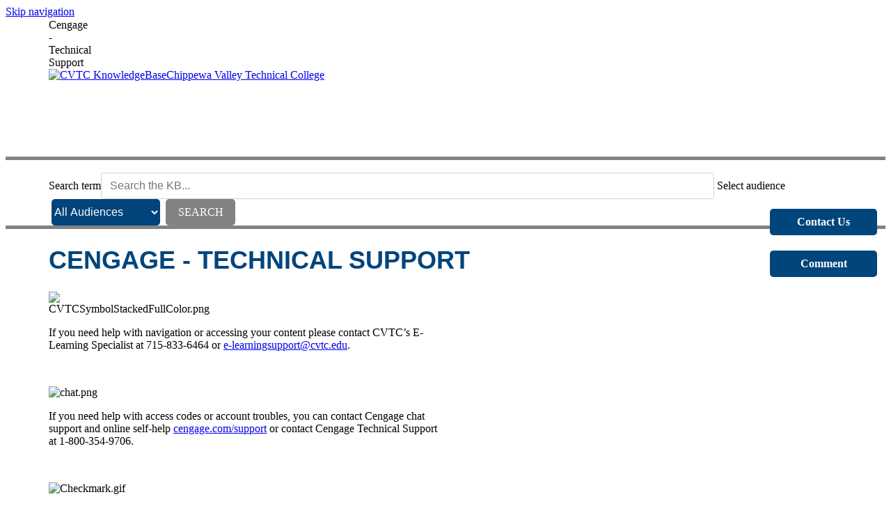

--- FILE ---
content_type: text/html; charset=utf-8
request_url: https://kb.cvtc.edu/page.php?id=106364
body_size: 6373
content:
<!DOCTYPE html><html lang="en-US"><head><script>(function(w,d,s,l,i){w[l]=w[l]||[];w[l].push({'gtm.start':new Date().getTime(),event:'gtm.js'});var f=d.getElementsByTagName(s)[0],j=d.createElement(s),dl=l!='dataLayer'?'&l='+l:'';j.async=true;j.src='https://www.googletagmanager.com/gtm.js?id='+i+dl;f.parentNode.insertBefore(j,f);})(window,document,'script','dataLayer','GTM-5MRHB7J');</script><title>Cengage - Technical Support</title><meta http-equiv="content-type" content="text/html; charset=utf-8"><meta name="description" content=""><meta name="keywords" content="KnowledgeBase, knowledge base, universities, colleges, higher education, knowledge sharing, knowledge collaboration, technical support self-service solutions"><meta name="application-name" content="University KnowledgeBase"><meta name="viewport" content="width=device-width, initial-scale=1.0"><link rel="canonical" href="https://kb.cvtc.edu/106364"><script src="/css/kbs-base.js?v=2610" type="text/javascript"></script><link rel="stylesheet" type="text/css" media="screen" href="/css/froala-editor@3.2.2/froala_style.min.css"><link rel="stylesheet" type="text/css" media="screen" href="/css/froala-editor@3.2.2/froala_override.css"><link rel="stylesheet" type="text/css" media="screen" href="/css/tinymce@5/content.css"><link rel="stylesheet" type="text/css" media="screen" href="/css/kbs-base.css?v=2610"><link rel="stylesheet" type="text/css" media="screen" href="/css/default_layout1.css?v=2610"><style>@import url("//hello.myfonts.net/count/2ac690");

@font-face {
  font-family: 'NewsGothicCnBT-Reg';
  src: url('/images/group218/logo/CVTC-fonts/2AC690_A_0.eot');
  src: url('/images/group218/logo/CVTC-fonts/2AC690_A_0.eot?#iefix') format('embedded-opentype'), url('/images/group218/logo/CVTC-fonts/2AC690_A_0.woff') format('woff'), url('/images/group218/logo/CVTC-fonts/2AC690_A_0.ttf') format('truetype')
}

.span_top_1_of_3 {
    width: 0% !important;
    padding: 0 !important;
    }

.span_top_2_of_3 {
    width: 0% !important;
    padding: 0 !important;
    }
.span_top_3_of_3 {
    width: 100% !important;
    float: right;
    margin-bottom: -50px;
    }
    
.section.group.top::before, .section.group.top::after {
    display: inline;
}

header {
	background-image: url('/images/group363/logo/blue-bg-for-header.jpg');
	width: 100%;
	padding-top: 1px;
}

#top-links, #top-links-int, #logo-search {
    background-color: transparent;
    background-image: url('/images/group363/logo/blue-bg-for-header.jpg'); /*IE Compatibility Fix*/
}

#top-links, #top-links-int {
	max-width:1140px;
	margin: auto;
}

#top-right-links img {
    width: 50px;
}

/*
#top-right-links img#student-email, #top-right-links img#staff-email, #top-right-links img#staff-lms {
    display:none;
    }

#top-right-links img#mycvtc {
    width: 58px;
}
*/

img#student-lms {
   width:75px;
}

#logo-search {
	width: 100%;
}	

#group-logo {
    margin: 0 auto;
    max-width: 1140px;
    padding: 0 15px;
}

#group-logo a, #group-logo a:hover {
    position: relative;
    z-index: 100;
}

#under-logo-links {
	max-width: 1140px;
	background: transparent;
	margin-top: -10px;
	display: table;
}
#under-logo-links ul {
	text-align: right;
	padding: 0 15px;
	float: right;
	width: 45%;
}

#under-logo-links li a {
	font-weight: normal;
	padding: inherit;
	color: #fff;
}

#under-logo-links ul li a:hover {
	background: none;
}

#under-logo-links .print-doc-body {
    padding: 0 8px;
}

#under-logo-links .contacts { 
    visibility: hidden;
}

#search-form.lower {
	border-top: solid thick #808284;
	border-bottom: solid thick #808284;
	background-color: #fff;
}

#search-form.lower form {
	max-width: 1140px;
	margin: auto;
	padding: 0 15px;
}

#search-form .inputBox {
    font-size: 1rem;
    padding: .375rem .75rem;
    line-height: 1.5;
    color: #495057;
    border: 1px solid #ced4da;
    border-radius: .25rem;
    transition: border-color ease-in-out .15s,box-shadow ease-in-out .15s;
    width: 75%;
}
	
#search-form .selectBox {
    font-size: 1rem;
    background-color: #00447b;
    border: none;
    width: 156px;
    margin-left: 1px;
    height: 38px;
    border-radius: 5px;
    color: white;
    text-align: center;
    margin-left: 4px;
}
	
#search-form .search {
    font-size: 1rem;
    font-weight: normal;
    font-family: inherit;
    background: #808284;
    border: none;
    color: #fff;
    border-radius: 5px;
    height: 38px;
    width: 100px;
    margin-left: 4px;
}

#under-logo-links li, #under-search-links li {
	display: block;
}

#under-logo-links ul li a:hover, #under-search-links ul li a:hover {
    background: none;
}

#under-search-links {
	height: auto;
	background: #00457C;
        display:none;
}

#under-search-links .print-doc-body {
	padding:0;
}

#under-search-links #img {
	padding: 25px 0 5px;
}

#under-search-links #img:hover {
	background: radial-gradient(#28a0c6, #00447b);
}

#under-search-links #img p {
	margin: 1rem;
}

#under-search-links li a {
	font-size: 1.5rem;
	font-weight: normal;
	padding: 0;
	color: white;
}

#middle-sect1, .section.group.middle-sect22 {
	display: flex;
	flex-wrap: wrap;
	max-width: 1140px;
	margin: auto;
}

#maincontent {
        flex:1;
}

.col.span_middle22_1_of_2 {
    flex: 3 1;
}

.col.span_middle22_2_of_2 {
    flex: 1 1;
    display: none;
}

#news, #topDocs, #recentDocs, .custom {
    background-color: transparent;
}

#topDocs p.kb-common-chevron {
	display: none;
}

#news h2, #topDocs h2, #recentDocs h2, .custom h2 {
	background: #808284;
	color: #fff;
	border-radius: .5rem;
    font-size: 2rem;
    line-height: 1.2;
    font-weight: 500;
    font-family: inherit;
    margin: .5rem;
}

#news a, #topDocs a, #recentDocs a, .custom a {
	color: #00457C;
}

#topDocs li, #recentDocs li, .custom li {
    font-size: 1rem;
}

.img-fluid {
	padding: 0 15px;
}

#news a.seemore, #topDocs a.seemore, #recentDocs a.seemore {
	display: none;
}

h2.title, h1.title {
    font-size: 2.25em;
    font-family: 'NewsGothicCnBT-Reg',sans-serif;
    color: #00457C;
    text-transform: uppercase;
}

#hiliter {
    display: none;
}


/***START HELPFULNESS STYLING***/

#vote-yes, #vote-no {
    position: fixed;
}

#vote-yes {
	top: 415px;
    right: 100px;
}

#vote-no {
	top: 415px;
    right: 25px;
}

#count-yes, #count-no {
    display: none;
}

.feedback-btn-yes, .feedback-btn-yes-clicked, .feedback-btn-no, .feedback-btn-no-clicked {
    height: 50px;
    width: 50px;
    border: none;
    font-size: 0;
}

.feedback-btn-yes {
    background: url("/images/group363/logo/CVTC-Helpfulness-Icons/200px-fa_5_regular_thumbs-up-cvtc-blue.png") center center/50px no-repeat;
    /*transform: scaleX(-1);*/
}

.clicked .feedback-btn-yes-clicked {
    background: url("/images/group363/logo/CVTC-Helpfulness-Icons/200px-fa_5_solid_thumbs-up-cvtc-blue.png") center center/50px no-repeat;
    /*transform: scaleX(-1);*/
}

.n-clicked .feedback-btn-yes-clicked {
    background: url("/images/group363/logo/CVTC-Helpfulness-Icons/200px-fa_5_regular_thumbs-up-cvtc-blue.png") center center/50px no-repeat !important;
    /*transform: scaleX(-1);*/
}

.feedback-btn-no {
    background: url("/images/group363/logo/CVTC-Helpfulness-Icons/200px-fa_5_regular_thumbs-down-cvtc-red.png") center center/50px no-repeat;
}

.clicked .feedback-btn-no-clicked {
    background: url("/images/group363/logo/CVTC-Helpfulness-Icons/200px-fa_5_solid_thumbs-down-cvtc-red.png") center center/50px no-repeat;
}

.n-clicked .feedback-btn-no-clicked {
    background: url("/images/group363/logo/CVTC-Helpfulness-Icons/200px-fa_5_regular_thumbs-down-cvtc-red.png") center center/50px no-repeat !important;
}

.feedback-btn-yes:hover, .feedback-btn-no:hover {
	border: none;
	background-color: unset;
}

#feedback-thank-you {
    position: fixed;
    top: 460px;
    right: 20px;
    width: 130px;
}

/*Old - delete when table is converted to div*/

.feedback-btn-link[href*='help=subscribe'] {display:none;}

.kbfeedbacktable1 tr:last-child a.feedback-btn-link {
    background: #00457C;
    font-size: 1rem;
    font-weight: bold;
    padding: 7px 7px 7px;
    color: white;
    vertical-align: middle;
    border: none;
    border-radius: 5px;
    width: 140px;
    text-align: center;
    font-style: normal;
    position: fixed;
    top: 360px;
    right: 20px;
    text-decoration: none;
  }

.kbfeedbacktable1 tr:last-child a.feedback-btn-link + a.feedback-btn-link {
    top: 300px;
}

.suggest-doc3 a.feedback-btn-link {
    display: none;
}

.kbfeedbacktable1 tr:last-child a.feedback-btn-link:hover {
    background-image: radial-gradient(#28a0c6, #00447b);
    color: white;
    border: none;
    text-decoration: none;
    font-style: normal;
  }

.kbfeedbacktable1 tr:nth-child(1), .kbfeedbacktable1 tr:nth-child(2), .kbfeedbacktable1 tr:nth-child(4) {
    display: none;
}

.kbfeedbacktable1 {
    height: 30px;
    overflow: hidden;
    display: block;
}

/*end old*/

/*New 11-1-24*/
.doc-info {background-color: #f1f5fa;}
.doc-attr.keywords, .doc-attr.id, .doc-attr.owner, .doc-attr.sites {display:none;}
.doc-attr.feedback {position: fixed;}
.doc-info .feedback-btn-link {
    background: #00457C;
    font-size: 1rem;
    font-weight: bold;
    padding: 7px 7px 7px;
    color: white;
    vertical-align: middle;
    border: none;
    border-radius: 5px;
    width: 140px;
    text-align: center;
    font-style: normal;
    position: fixed;
    top: 360px;
    right: 20px;
    text-decoration: none;
    line-height: 1.5;
  }

.doc-info .email-listener .feedback-btn-link {
    top: 300px;
}

.suggest-doc3, .sub-to-change, .email-to-cust {
    display: none;
}

.doc-info .feedback-btn-link:hover {
    background-image: radial-gradient(#28a0c6, #00447b);
    color: white;
    border: none;
    text-decoration: none;
    font-style: normal;
  }
 /*End new*/




@media only screen and (max-width:1500px) {
#middle-sect1 {margin-right: 180px !important;}
}


/***END HELPFULNESS STYLING***/



#main_buttons_staff {position: relative;left: calc(-50vw + 50%);width: 100vw;}
#main_buttons_students {position: relative;left: calc(-50vw + 50%);width: 100vw;}

#copyright {
	border-top: 8px solid #71032F;
	font-size: 13px;
	font-family: inherit;
	background: url('/images/group363/logo/footer-bg.jpg');
	color: #fff;
}

#copyright a {
	color: #fff;
}

@media only screen and (max-width:1100px) {
	#search-form .inputBox {
		width: 70%;
		}
        #group-logo {
                width: 63%;
                margin: 0;
                }
}
		
@media only screen and (max-width:925px) {
	#top-right-links img {
    width: 40px;
}

         img#student-lms {
                width: 55px;
}
        #top-right-links img#mycvtc {
                width: 47px;
}
        #search-form .inputBox {
		width: 65%;
		}
        #group-logo {
                width: 60%;
                margin: 0;
                }
}

@media only screen and (max-width:780px) {

	#top-links, #top-links-int {
	    margin: 0 auto;
	}
	#logo-search {
		padding-top: 20px;
	}
	#group-logo {
        width:100%;
        max-width:500px;
    	margin: 40px auto 20px;
        text-align: center;
	}
	#under-logo-links ul {
    	text-align: center;
    	float: unset;
    	width: 100%;
	}
	#search-form {
	    white-space: normal;
	}
	#search-form .inputBox {
    	width: 45%;
	}
	#under-logo-links li, #under-search-links li {
    	line-height: inherit;
	}
        .container {
                max-width: unset!important;
                width: 100%;
                padding: 0 !important;

                }
    .row {
        margin:0!important;
        }
}

@media only screen and (max-width:640px) {
	#search-form .inputBox {
		width: 40%;
		}
	.col.span_middle22_1_of_2 {
    	flex: 0 0 100%;
    	}
    .col.span_middle22_2_of_2 {
    	flex: 0 0 100%;
		}
	.span_middle22_2_of_2 .print-doc-body {
    	text-align: center;
    	}
    #container {
    	min-width: auto;
    	}
}


@media only screen and (max-width:525px) {
	#search-form .inputBox {
		width: 95%;
		}
	#search-form .search {
		margin-top: 8px;
	}
}</style><link rel="stylesheet" type="text/css" media="screen" href="/css/uw-buttons.css"><link rel="stylesheet" type="text/css" media="print" href="/css/print.css"></head><body><noscript><iframe src="https://www.googletagmanager.com/ns.html?id=GTM-5MRHB7J" height="0" width="0" style="display:none;visibility:hidden"></iframe></noscript><div id="skip-nav"><a href="#maincontent">Skip navigation</a></div><div id="body-container"><header role="banner"><div id="top-links"><div class="section group top"><div class="col span_top_1_of_3"><span class="hidden">Cengage - Technical Support</span></div><div class="col span_top_2_of_3"></div><div class="col span_top_3_of_3"></div></div></div><div id="logo-search"><div id="group-logo"><a href="./"><img src="/images/group218/logo/CVTCKnowledgeBaseLogoWhite600.png" alt="CVTC KnowledgeBase" width="" height=""><span class="group-name-hide">Chippewa Valley Technical College</span></a></div><div id="under-logo-links"><ul><li class="first"><div class="fr-element fr-view"><div class="print-doc-body"><p class="contacts">IT Service Desk | 715-830-5555 | <a href="mailto:servicedesk@cvtc.edu">servicedesk@cvtc.edu</a></p></div></div></li></ul></div><div id="search-form" class="lower" role="search"><form accept-charset="UTF-8" method="get" action="search.php" title="Search"><span id="resultc" role="status" aria-live="polite"></span><br><label for="q" class="hidden">Search term</label><input class="inputBox" id="q" type="text" name="q" placeholder="Search the KB..." value="" size="36" maxlength="140" onkeyup="resultC(this.value)" aria-controls="resultc" aria-autocomplete="both" > <label for="aud" class="hidden">Select audience</label><select class="selectBox kb-dropdown-fixed-300m" id="aud" name="aud" onchange="this.form.submit();"><option value="0">All Audiences</option><option value="1">Faculty</option><option value="5">Parents</option><option value="2">Staff</option><option value="3">Students</option><option value="7">Visitors</option></select> <input class="search" type="submit" value="SEARCH"></form></div><script>if(document.getElementsByClassName("search")){document.getElementsByClassName("search")[0].addEventListener("click", searchBtn);}</script></div></header><div id="container"><div id="middle-sect22"><div class="section group middle-sect22"><div class="col span_middle22_1_of_2"><main id="maincontent" role="main"><div id="page-content" role="article"><div class="fr-element fr-view"><h1 class="title">Cengage - Technical Support</h1><div style="float:right;text-align:right;padding:1px;border-radius:2px;"></div><div class="doc-summary"> </div><div class="doc-body"><p><span> <!-- Row 1 --></span></p>
<div><!-- Colomn 1 -->
<div class="cell" style="width: 20%;">
<p><img src="/images/group218/106364/CVTCSymbolStackedFullColor.png" title="CVTCSymbolStackedFullColor.png" alt="CVTCSymbolStackedFullColor.png" width="128" height="115"></p>
</div>
<!-- End Column 1 --><!-- Colomn 2 -->
<div class="cell" style="width: 50%;">
<p>If you need help with navigation or accessing your content please contact CVTC&rsquo;s E-Learning Specialist at 715-833-6464 or <a href="mailto:e-learningsupport@cvtc.edu">e-learningsupport@cvtc.edu</a>.</p>
</div>
<!-- End Column 2 --></div>
<p><span><!-- End Row 1 --> <br /><!-- Row 2 --></span></p>
<div><!-- Colomn 1 -->
<div class="cell" style="width: 20%;">
<p><img src="/images/group218/106364/chat.png" title="chat.png" alt="chat.png" width="128" height="128"></p>
</div>
<!-- End Column 1 --><!-- Colomn 2 -->
<div class="cell" style="width: 50%;">
<p>If you need help with access codes or account troubles, you can contact Cengage chat support and online self-help <a href="http://cengage.com/support" target="_blank" rel="noopener">cengage.com/support</a> or contact Cengage Technical Support at 1-800-354-9706.</p>
</div>
<!-- End Column 2 --></div>
<p><span><!-- End Row 2 --> <br /><!-- Row 3 --></span></p>
<div><!-- Colomn 1 -->
<div class="cell" style="width: 20%;">
<p><img src="/images/group218/106364/Checkmark.gif" title="Checkmark.gif" alt="Checkmark.gif" width="128" height="126"></p>
</div>
<!-- End Column 1 --><!-- Colomn 2 -->
<div class="cell" style="width: 50%;">
<p><b>Get Real-Time System Status!</b><br /><a href="http://Techcheck.cengage.com" target="_blank" rel="noopener">Techcheck.cengage.com</a> provides immediate insight into system performance, so you can quickly see if Cengage is experiencing technical difficulties.</p>
</div>
<!-- End Column 2 --></div>
<p><span><!-- End Row 3 --> </span> <br /><br /></p>
<p class="secondary"><strong>Related Articles:</strong><br /><img src="/images/group218/shared/DottedLine500.png" title="DottedLine500.png" alt="DottedLine500.png" width="445" height="12"></p>
<p><a href="page.php?id=96883" target="_blank" rel="noopener">Cengage - Access Code Next Steps</a><br /><a href="page.php?id=97616" target="_blank" rel="noopener">Cengage - Add a Book to my Cengage Dashboard</a><br /><!--  <a href="page.php?id=106364" target="_blank">Cengage - Technical Support</a><br /> --></p></div></div></div><br style="clear:both;"><hr class="kbhr1"><div class="doc-info"><div class="doc-attr keywords"><div class="doc-attr-name">Keywords:</div><div class="doc-attr-value"><span id="kb-page-keywords">cengage digital text textbook online learning cenage unlimited access code acess acces</span>&nbsp; <span id="suggestk-button"><button class="feedback-btn-link" onclick="suggestK(106364,'Cengage+-+Technical+Support','cengage+digital+text+textbook+online+learning+cenage+unlimited+access+code+acess+acces');">Suggest keywords</button></span><div id="suggestk" aria-expanded="false" style="clear:both; float:left; width:50%;"></div><div id="ks-thank-you" role="status" aria-live="polite" aria-hidden="true" tabindex="-1" style="display:none;">We appreciate your suggestion. Thank you!</div></div></div><div class="doc-attr id"><div class="doc-attr-name">Doc ID:</div><div class="doc-attr-value">106364</div></div><div class="doc-attr owner"><div class="doc-attr-name">Owned&nbsp;by:</div><div class="doc-attr-value"><span class="doc-attr-value-owner-name">David H. in </span>Chippewa Valley Technical College</div></div><div class="doc-attr created"><div class="doc-attr-name">Created:</div><div class="doc-attr-value">2020-10-05</div></div><div class="doc-attr updated"><div class="doc-attr-name">Updated:</div><div class="doc-attr-value">2025-06-19</div></div><div class="doc-attr sites"><div class="doc-attr-name">Sites:</div><div class="doc-attr-value">Chippewa Valley Technical College</div></div><div class="doc-attr feedback"><div class="doc-attr-value"><input type="hidden" id="did" value="106364"><span id="vote-yes"><input type="button" id="helpfulBtn" class="feedback-btn-yes" value="Helpful"></span> <span id="count-yes">0</span> &nbsp; <span id="vote-no"><input type="button" id="unhelpfulBtn" class="feedback-btn-no" value="Unhelpful"></span> <span id="count-no">0</span> &nbsp; <script>if(document.getElementById("helpfulBtn")){document.getElementById("helpfulBtn").addEventListener("click", yesVote);}if(document.getElementById("unhelpfulBtn")){document.getElementById("unhelpfulBtn").addEventListener("click", noVote);}</script> <span class="doc-comment"><a class="feedback-btn-link" href="feedback.php?action=2&amp;help=comment&amp;id=106364">Comment</a></span> <span class="email-listener"><a class="feedback-btn-link" href="feedback.php?action=2&amp;help=listener&amp;id=106364">Contact Us</a></span> <span class="suggest-doc3"><a class="feedback-btn-link" href="feedback.php?action=2&amp;help=suggest&amp;id=106364">Suggest new doc</a></span><span id="feedback-thank-you"></span></div></div></div></main></div><div class="col span_middle22_2_of_2"><aside role="complementary" aria-labelledby="MyCVTCHelp"><div class="kbrightlinks"><span id="MyCVTCHelp" class="head">MyCVTC Help</span><ul id="kbrightul0"><li><a href="https://servicedesk.cvtc.edu" target="_blank">Create an Incident</a></li><li><a href="https://sspr.cvtc.edu/SelfServe/UserNameLookup" target="_blank">What's My Username?</a></li><li><a href="https://sspr.cvtc.edu/SelfServe/PasswordReset" target="_blank">Forgot Password?</a></li><li><a href="https://sspr.cvtc.edu/SelfServe/AccountSetup" target="_blank">Activate MyCVTC Account</a></li><li><a href="https://ssbprd.cvtc.edu/PROD/twbkwbis.P_WWWLogin" target="_blank">Student/Staff Information System</a></li></ul></div></aside></div></div></div><footer><div id="copyright" role="contentinfo">Copyright © 2026 Chippewa Valley Technical College<br />
620 W. Clairemont Avenue Eau Claire, WI 54701<br />
Email: <a href="mailto:servicedesk@cvtc.edu"><u>servicedesk@cvtc.edu</u></a> | Phone: 715-830-5555 | <a href="https://cvtc.atlassian.net/servicedesk/customer/portal/3" target="_blank"><u>Create a Ticket</u></a><br><div id="view-toggle"><p></p></div></div></footer></div></div><script src="/cssjs/kb-collapsing-modules.js" type="text/javascript"></script><script type="text/javascript">
</script><script type="text/javascript" src="/cssjs/kb-doc-collapsing-panels.js"></script><script>if(document.getElementsByTagName("a")){let els=document.getElementsByTagName("a");for(let i=0;i<els.length;i++){els[i].addEventListener("click", lnks);}}</script></body></html>